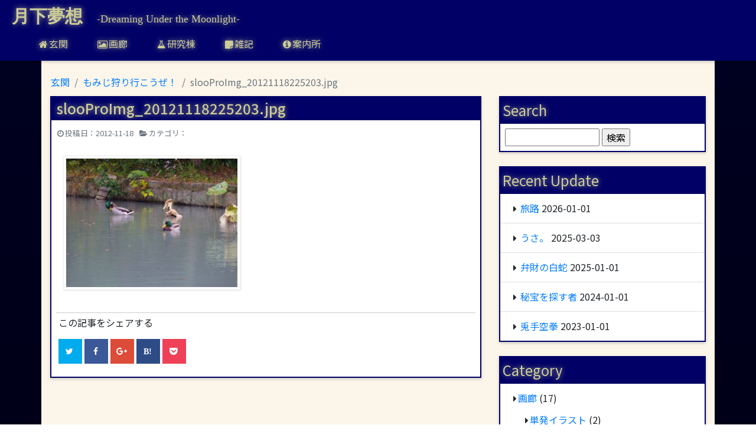

--- FILE ---
content_type: text/html; charset=UTF-8
request_url: http://moonlit-dreamer.com/2012/11/leaf-peeping/slooproimg_20121118225203-jpg/
body_size: 8992
content:
<!doctype html>
<html class="no-js" lang="">
	<head>
		<!-- Required meta tags -->
		<meta charset="utf-8">
		<meta name="viewport" content="width=device-width, initial-scale=1, shrink-to-fit=no">
        <title></title>
		<!-- WordPress header -->


		<!-- All in One SEO 4.9.2 - aioseo.com -->
	<meta name="robots" content="max-snippet:-1, max-image-preview:large, max-video-preview:-1" />
	<meta name="author" content="夜半野 月影"/>
	<link rel="canonical" href="http://moonlit-dreamer.com/2012/11/leaf-peeping/slooproimg_20121118225203-jpg/" />
	<meta name="generator" content="All in One SEO (AIOSEO) 4.9.2" />
		<meta property="og:locale" content="ja_JP" />
		<meta property="og:site_name" content="月下夢想 | -Dreaming Under the Moonlight-" />
		<meta property="og:type" content="article" />
		<meta property="og:title" content="slooProImg_20121118225203.jpg | 月下夢想" />
		<meta property="og:url" content="http://moonlit-dreamer.com/2012/11/leaf-peeping/slooproimg_20121118225203-jpg/" />
		<meta property="article:published_time" content="2012-11-18T13:52:06+00:00" />
		<meta property="article:modified_time" content="2012-11-18T13:52:06+00:00" />
		<meta name="twitter:card" content="summary_large_image" />
		<meta name="twitter:title" content="slooProImg_20121118225203.jpg | 月下夢想" />
		<meta name="twitter:image" content="http://moonlit-dreamer.com/wordpress/wp-content/uploads/2012/11/slooProImg_20121118225203.jpg" />
		<script type="application/ld+json" class="aioseo-schema">
			{"@context":"https:\/\/schema.org","@graph":[{"@type":"BreadcrumbList","@id":"http:\/\/moonlit-dreamer.com\/2012\/11\/leaf-peeping\/slooproimg_20121118225203-jpg\/#breadcrumblist","itemListElement":[{"@type":"ListItem","@id":"http:\/\/moonlit-dreamer.com#listItem","position":1,"name":"\u30db\u30fc\u30e0","item":"http:\/\/moonlit-dreamer.com","nextItem":{"@type":"ListItem","@id":"http:\/\/moonlit-dreamer.com\/2012\/11\/leaf-peeping\/slooproimg_20121118225203-jpg\/#listItem","name":"slooProImg_20121118225203.jpg"}},{"@type":"ListItem","@id":"http:\/\/moonlit-dreamer.com\/2012\/11\/leaf-peeping\/slooproimg_20121118225203-jpg\/#listItem","position":2,"name":"slooProImg_20121118225203.jpg","previousItem":{"@type":"ListItem","@id":"http:\/\/moonlit-dreamer.com#listItem","name":"\u30db\u30fc\u30e0"}}]},{"@type":"ItemPage","@id":"http:\/\/moonlit-dreamer.com\/2012\/11\/leaf-peeping\/slooproimg_20121118225203-jpg\/#itempage","url":"http:\/\/moonlit-dreamer.com\/2012\/11\/leaf-peeping\/slooproimg_20121118225203-jpg\/","name":"slooProImg_20121118225203.jpg | \u6708\u4e0b\u5922\u60f3","inLanguage":"ja","isPartOf":{"@id":"http:\/\/moonlit-dreamer.com\/#website"},"breadcrumb":{"@id":"http:\/\/moonlit-dreamer.com\/2012\/11\/leaf-peeping\/slooproimg_20121118225203-jpg\/#breadcrumblist"},"author":{"@id":"http:\/\/moonlit-dreamer.com\/author\/yowano-tsukikage\/#author"},"creator":{"@id":"http:\/\/moonlit-dreamer.com\/author\/yowano-tsukikage\/#author"},"datePublished":"2012-11-18T22:52:06+09:00","dateModified":"2012-11-18T22:52:06+09:00"},{"@type":"Organization","@id":"http:\/\/moonlit-dreamer.com\/#organization","name":"\u6708\u4e0b\u5922\u60f3","description":"-Dreaming Under the Moonlight-","url":"http:\/\/moonlit-dreamer.com\/"},{"@type":"Person","@id":"http:\/\/moonlit-dreamer.com\/author\/yowano-tsukikage\/#author","url":"http:\/\/moonlit-dreamer.com\/author\/yowano-tsukikage\/","name":"\u591c\u534a\u91ce \u6708\u5f71","image":{"@type":"ImageObject","@id":"http:\/\/moonlit-dreamer.com\/2012\/11\/leaf-peeping\/slooproimg_20121118225203-jpg\/#authorImage","url":"https:\/\/secure.gravatar.com\/avatar\/c8925ee6b30ff350b37cbed030e2ff002534c508660114d94a5367033bc7482c?s=96&d=mm&r=g","width":96,"height":96,"caption":"\u591c\u534a\u91ce \u6708\u5f71"}},{"@type":"WebSite","@id":"http:\/\/moonlit-dreamer.com\/#website","url":"http:\/\/moonlit-dreamer.com\/","name":"\u6708\u4e0b\u5922\u60f3","description":"-Dreaming Under the Moonlight-","inLanguage":"ja","publisher":{"@id":"http:\/\/moonlit-dreamer.com\/#organization"}}]}
		</script>
		<!-- All in One SEO -->

<link rel="alternate" type="application/rss+xml" title="月下夢想 &raquo; slooProImg_20121118225203.jpg のコメントのフィード" href="http://moonlit-dreamer.com/2012/11/leaf-peeping/slooproimg_20121118225203-jpg/feed/" />
<link rel="alternate" title="oEmbed (JSON)" type="application/json+oembed" href="http://moonlit-dreamer.com/wp-json/oembed/1.0/embed?url=http%3A%2F%2Fmoonlit-dreamer.com%2F2012%2F11%2Fleaf-peeping%2Fslooproimg_20121118225203-jpg%2F" />
<link rel="alternate" title="oEmbed (XML)" type="text/xml+oembed" href="http://moonlit-dreamer.com/wp-json/oembed/1.0/embed?url=http%3A%2F%2Fmoonlit-dreamer.com%2F2012%2F11%2Fleaf-peeping%2Fslooproimg_20121118225203-jpg%2F&#038;format=xml" />
<style id='wp-img-auto-sizes-contain-inline-css' type='text/css'>
img:is([sizes=auto i],[sizes^="auto," i]){contain-intrinsic-size:3000px 1500px}
/*# sourceURL=wp-img-auto-sizes-contain-inline-css */
</style>
<style id='wp-emoji-styles-inline-css' type='text/css'>

	img.wp-smiley, img.emoji {
		display: inline !important;
		border: none !important;
		box-shadow: none !important;
		height: 1em !important;
		width: 1em !important;
		margin: 0 0.07em !important;
		vertical-align: -0.1em !important;
		background: none !important;
		padding: 0 !important;
	}
/*# sourceURL=wp-emoji-styles-inline-css */
</style>
<style id='wp-block-library-inline-css' type='text/css'>
:root{--wp-block-synced-color:#7a00df;--wp-block-synced-color--rgb:122,0,223;--wp-bound-block-color:var(--wp-block-synced-color);--wp-editor-canvas-background:#ddd;--wp-admin-theme-color:#007cba;--wp-admin-theme-color--rgb:0,124,186;--wp-admin-theme-color-darker-10:#006ba1;--wp-admin-theme-color-darker-10--rgb:0,107,160.5;--wp-admin-theme-color-darker-20:#005a87;--wp-admin-theme-color-darker-20--rgb:0,90,135;--wp-admin-border-width-focus:2px}@media (min-resolution:192dpi){:root{--wp-admin-border-width-focus:1.5px}}.wp-element-button{cursor:pointer}:root .has-very-light-gray-background-color{background-color:#eee}:root .has-very-dark-gray-background-color{background-color:#313131}:root .has-very-light-gray-color{color:#eee}:root .has-very-dark-gray-color{color:#313131}:root .has-vivid-green-cyan-to-vivid-cyan-blue-gradient-background{background:linear-gradient(135deg,#00d084,#0693e3)}:root .has-purple-crush-gradient-background{background:linear-gradient(135deg,#34e2e4,#4721fb 50%,#ab1dfe)}:root .has-hazy-dawn-gradient-background{background:linear-gradient(135deg,#faaca8,#dad0ec)}:root .has-subdued-olive-gradient-background{background:linear-gradient(135deg,#fafae1,#67a671)}:root .has-atomic-cream-gradient-background{background:linear-gradient(135deg,#fdd79a,#004a59)}:root .has-nightshade-gradient-background{background:linear-gradient(135deg,#330968,#31cdcf)}:root .has-midnight-gradient-background{background:linear-gradient(135deg,#020381,#2874fc)}:root{--wp--preset--font-size--normal:16px;--wp--preset--font-size--huge:42px}.has-regular-font-size{font-size:1em}.has-larger-font-size{font-size:2.625em}.has-normal-font-size{font-size:var(--wp--preset--font-size--normal)}.has-huge-font-size{font-size:var(--wp--preset--font-size--huge)}.has-text-align-center{text-align:center}.has-text-align-left{text-align:left}.has-text-align-right{text-align:right}.has-fit-text{white-space:nowrap!important}#end-resizable-editor-section{display:none}.aligncenter{clear:both}.items-justified-left{justify-content:flex-start}.items-justified-center{justify-content:center}.items-justified-right{justify-content:flex-end}.items-justified-space-between{justify-content:space-between}.screen-reader-text{border:0;clip-path:inset(50%);height:1px;margin:-1px;overflow:hidden;padding:0;position:absolute;width:1px;word-wrap:normal!important}.screen-reader-text:focus{background-color:#ddd;clip-path:none;color:#444;display:block;font-size:1em;height:auto;left:5px;line-height:normal;padding:15px 23px 14px;text-decoration:none;top:5px;width:auto;z-index:100000}html :where(.has-border-color){border-style:solid}html :where([style*=border-top-color]){border-top-style:solid}html :where([style*=border-right-color]){border-right-style:solid}html :where([style*=border-bottom-color]){border-bottom-style:solid}html :where([style*=border-left-color]){border-left-style:solid}html :where([style*=border-width]){border-style:solid}html :where([style*=border-top-width]){border-top-style:solid}html :where([style*=border-right-width]){border-right-style:solid}html :where([style*=border-bottom-width]){border-bottom-style:solid}html :where([style*=border-left-width]){border-left-style:solid}html :where(img[class*=wp-image-]){height:auto;max-width:100%}:where(figure){margin:0 0 1em}html :where(.is-position-sticky){--wp-admin--admin-bar--position-offset:var(--wp-admin--admin-bar--height,0px)}@media screen and (max-width:600px){html :where(.is-position-sticky){--wp-admin--admin-bar--position-offset:0px}}

/*# sourceURL=wp-block-library-inline-css */
</style><style id='global-styles-inline-css' type='text/css'>
:root{--wp--preset--aspect-ratio--square: 1;--wp--preset--aspect-ratio--4-3: 4/3;--wp--preset--aspect-ratio--3-4: 3/4;--wp--preset--aspect-ratio--3-2: 3/2;--wp--preset--aspect-ratio--2-3: 2/3;--wp--preset--aspect-ratio--16-9: 16/9;--wp--preset--aspect-ratio--9-16: 9/16;--wp--preset--color--black: #000000;--wp--preset--color--cyan-bluish-gray: #abb8c3;--wp--preset--color--white: #ffffff;--wp--preset--color--pale-pink: #f78da7;--wp--preset--color--vivid-red: #cf2e2e;--wp--preset--color--luminous-vivid-orange: #ff6900;--wp--preset--color--luminous-vivid-amber: #fcb900;--wp--preset--color--light-green-cyan: #7bdcb5;--wp--preset--color--vivid-green-cyan: #00d084;--wp--preset--color--pale-cyan-blue: #8ed1fc;--wp--preset--color--vivid-cyan-blue: #0693e3;--wp--preset--color--vivid-purple: #9b51e0;--wp--preset--gradient--vivid-cyan-blue-to-vivid-purple: linear-gradient(135deg,rgb(6,147,227) 0%,rgb(155,81,224) 100%);--wp--preset--gradient--light-green-cyan-to-vivid-green-cyan: linear-gradient(135deg,rgb(122,220,180) 0%,rgb(0,208,130) 100%);--wp--preset--gradient--luminous-vivid-amber-to-luminous-vivid-orange: linear-gradient(135deg,rgb(252,185,0) 0%,rgb(255,105,0) 100%);--wp--preset--gradient--luminous-vivid-orange-to-vivid-red: linear-gradient(135deg,rgb(255,105,0) 0%,rgb(207,46,46) 100%);--wp--preset--gradient--very-light-gray-to-cyan-bluish-gray: linear-gradient(135deg,rgb(238,238,238) 0%,rgb(169,184,195) 100%);--wp--preset--gradient--cool-to-warm-spectrum: linear-gradient(135deg,rgb(74,234,220) 0%,rgb(151,120,209) 20%,rgb(207,42,186) 40%,rgb(238,44,130) 60%,rgb(251,105,98) 80%,rgb(254,248,76) 100%);--wp--preset--gradient--blush-light-purple: linear-gradient(135deg,rgb(255,206,236) 0%,rgb(152,150,240) 100%);--wp--preset--gradient--blush-bordeaux: linear-gradient(135deg,rgb(254,205,165) 0%,rgb(254,45,45) 50%,rgb(107,0,62) 100%);--wp--preset--gradient--luminous-dusk: linear-gradient(135deg,rgb(255,203,112) 0%,rgb(199,81,192) 50%,rgb(65,88,208) 100%);--wp--preset--gradient--pale-ocean: linear-gradient(135deg,rgb(255,245,203) 0%,rgb(182,227,212) 50%,rgb(51,167,181) 100%);--wp--preset--gradient--electric-grass: linear-gradient(135deg,rgb(202,248,128) 0%,rgb(113,206,126) 100%);--wp--preset--gradient--midnight: linear-gradient(135deg,rgb(2,3,129) 0%,rgb(40,116,252) 100%);--wp--preset--font-size--small: 13px;--wp--preset--font-size--medium: 20px;--wp--preset--font-size--large: 36px;--wp--preset--font-size--x-large: 42px;--wp--preset--spacing--20: 0.44rem;--wp--preset--spacing--30: 0.67rem;--wp--preset--spacing--40: 1rem;--wp--preset--spacing--50: 1.5rem;--wp--preset--spacing--60: 2.25rem;--wp--preset--spacing--70: 3.38rem;--wp--preset--spacing--80: 5.06rem;--wp--preset--shadow--natural: 6px 6px 9px rgba(0, 0, 0, 0.2);--wp--preset--shadow--deep: 12px 12px 50px rgba(0, 0, 0, 0.4);--wp--preset--shadow--sharp: 6px 6px 0px rgba(0, 0, 0, 0.2);--wp--preset--shadow--outlined: 6px 6px 0px -3px rgb(255, 255, 255), 6px 6px rgb(0, 0, 0);--wp--preset--shadow--crisp: 6px 6px 0px rgb(0, 0, 0);}:where(.is-layout-flex){gap: 0.5em;}:where(.is-layout-grid){gap: 0.5em;}body .is-layout-flex{display: flex;}.is-layout-flex{flex-wrap: wrap;align-items: center;}.is-layout-flex > :is(*, div){margin: 0;}body .is-layout-grid{display: grid;}.is-layout-grid > :is(*, div){margin: 0;}:where(.wp-block-columns.is-layout-flex){gap: 2em;}:where(.wp-block-columns.is-layout-grid){gap: 2em;}:where(.wp-block-post-template.is-layout-flex){gap: 1.25em;}:where(.wp-block-post-template.is-layout-grid){gap: 1.25em;}.has-black-color{color: var(--wp--preset--color--black) !important;}.has-cyan-bluish-gray-color{color: var(--wp--preset--color--cyan-bluish-gray) !important;}.has-white-color{color: var(--wp--preset--color--white) !important;}.has-pale-pink-color{color: var(--wp--preset--color--pale-pink) !important;}.has-vivid-red-color{color: var(--wp--preset--color--vivid-red) !important;}.has-luminous-vivid-orange-color{color: var(--wp--preset--color--luminous-vivid-orange) !important;}.has-luminous-vivid-amber-color{color: var(--wp--preset--color--luminous-vivid-amber) !important;}.has-light-green-cyan-color{color: var(--wp--preset--color--light-green-cyan) !important;}.has-vivid-green-cyan-color{color: var(--wp--preset--color--vivid-green-cyan) !important;}.has-pale-cyan-blue-color{color: var(--wp--preset--color--pale-cyan-blue) !important;}.has-vivid-cyan-blue-color{color: var(--wp--preset--color--vivid-cyan-blue) !important;}.has-vivid-purple-color{color: var(--wp--preset--color--vivid-purple) !important;}.has-black-background-color{background-color: var(--wp--preset--color--black) !important;}.has-cyan-bluish-gray-background-color{background-color: var(--wp--preset--color--cyan-bluish-gray) !important;}.has-white-background-color{background-color: var(--wp--preset--color--white) !important;}.has-pale-pink-background-color{background-color: var(--wp--preset--color--pale-pink) !important;}.has-vivid-red-background-color{background-color: var(--wp--preset--color--vivid-red) !important;}.has-luminous-vivid-orange-background-color{background-color: var(--wp--preset--color--luminous-vivid-orange) !important;}.has-luminous-vivid-amber-background-color{background-color: var(--wp--preset--color--luminous-vivid-amber) !important;}.has-light-green-cyan-background-color{background-color: var(--wp--preset--color--light-green-cyan) !important;}.has-vivid-green-cyan-background-color{background-color: var(--wp--preset--color--vivid-green-cyan) !important;}.has-pale-cyan-blue-background-color{background-color: var(--wp--preset--color--pale-cyan-blue) !important;}.has-vivid-cyan-blue-background-color{background-color: var(--wp--preset--color--vivid-cyan-blue) !important;}.has-vivid-purple-background-color{background-color: var(--wp--preset--color--vivid-purple) !important;}.has-black-border-color{border-color: var(--wp--preset--color--black) !important;}.has-cyan-bluish-gray-border-color{border-color: var(--wp--preset--color--cyan-bluish-gray) !important;}.has-white-border-color{border-color: var(--wp--preset--color--white) !important;}.has-pale-pink-border-color{border-color: var(--wp--preset--color--pale-pink) !important;}.has-vivid-red-border-color{border-color: var(--wp--preset--color--vivid-red) !important;}.has-luminous-vivid-orange-border-color{border-color: var(--wp--preset--color--luminous-vivid-orange) !important;}.has-luminous-vivid-amber-border-color{border-color: var(--wp--preset--color--luminous-vivid-amber) !important;}.has-light-green-cyan-border-color{border-color: var(--wp--preset--color--light-green-cyan) !important;}.has-vivid-green-cyan-border-color{border-color: var(--wp--preset--color--vivid-green-cyan) !important;}.has-pale-cyan-blue-border-color{border-color: var(--wp--preset--color--pale-cyan-blue) !important;}.has-vivid-cyan-blue-border-color{border-color: var(--wp--preset--color--vivid-cyan-blue) !important;}.has-vivid-purple-border-color{border-color: var(--wp--preset--color--vivid-purple) !important;}.has-vivid-cyan-blue-to-vivid-purple-gradient-background{background: var(--wp--preset--gradient--vivid-cyan-blue-to-vivid-purple) !important;}.has-light-green-cyan-to-vivid-green-cyan-gradient-background{background: var(--wp--preset--gradient--light-green-cyan-to-vivid-green-cyan) !important;}.has-luminous-vivid-amber-to-luminous-vivid-orange-gradient-background{background: var(--wp--preset--gradient--luminous-vivid-amber-to-luminous-vivid-orange) !important;}.has-luminous-vivid-orange-to-vivid-red-gradient-background{background: var(--wp--preset--gradient--luminous-vivid-orange-to-vivid-red) !important;}.has-very-light-gray-to-cyan-bluish-gray-gradient-background{background: var(--wp--preset--gradient--very-light-gray-to-cyan-bluish-gray) !important;}.has-cool-to-warm-spectrum-gradient-background{background: var(--wp--preset--gradient--cool-to-warm-spectrum) !important;}.has-blush-light-purple-gradient-background{background: var(--wp--preset--gradient--blush-light-purple) !important;}.has-blush-bordeaux-gradient-background{background: var(--wp--preset--gradient--blush-bordeaux) !important;}.has-luminous-dusk-gradient-background{background: var(--wp--preset--gradient--luminous-dusk) !important;}.has-pale-ocean-gradient-background{background: var(--wp--preset--gradient--pale-ocean) !important;}.has-electric-grass-gradient-background{background: var(--wp--preset--gradient--electric-grass) !important;}.has-midnight-gradient-background{background: var(--wp--preset--gradient--midnight) !important;}.has-small-font-size{font-size: var(--wp--preset--font-size--small) !important;}.has-medium-font-size{font-size: var(--wp--preset--font-size--medium) !important;}.has-large-font-size{font-size: var(--wp--preset--font-size--large) !important;}.has-x-large-font-size{font-size: var(--wp--preset--font-size--x-large) !important;}
/*# sourceURL=global-styles-inline-css */
</style>

<style id='classic-theme-styles-inline-css' type='text/css'>
/*! This file is auto-generated */
.wp-block-button__link{color:#fff;background-color:#32373c;border-radius:9999px;box-shadow:none;text-decoration:none;padding:calc(.667em + 2px) calc(1.333em + 2px);font-size:1.125em}.wp-block-file__button{background:#32373c;color:#fff;text-decoration:none}
/*# sourceURL=/wp-includes/css/classic-themes.min.css */
</style>
<link rel="https://api.w.org/" href="http://moonlit-dreamer.com/wp-json/" /><link rel="alternate" title="JSON" type="application/json" href="http://moonlit-dreamer.com/wp-json/wp/v2/media/250" /><link rel="EditURI" type="application/rsd+xml" title="RSD" href="http://moonlit-dreamer.com/wordpress/xmlrpc.php?rsd" />
<meta name="generator" content="WordPress 6.9" />
<link rel='shortlink' href='http://moonlit-dreamer.com/?p=250' />
<link rel="icon" href="http://moonlit-dreamer.com/wordpress/wp-content/uploads/2018/01/cropped-bg_moon-1-32x32.png" sizes="32x32" />
<link rel="icon" href="http://moonlit-dreamer.com/wordpress/wp-content/uploads/2018/01/cropped-bg_moon-1-192x192.png" sizes="192x192" />
<link rel="apple-touch-icon" href="http://moonlit-dreamer.com/wordpress/wp-content/uploads/2018/01/cropped-bg_moon-1-180x180.png" />
<meta name="msapplication-TileImage" content="http://moonlit-dreamer.com/wordpress/wp-content/uploads/2018/01/cropped-bg_moon-1-270x270.png" />

		<!-- /WordPress header -->

		<!-- Bootstrap CSS -->
		<script src="http://moonlit-dreamer.com/wordpress/wp-content/themes/moonlit-theme-4/js/vendor/modernizr-2.8.3-respond-1.4.2.min.js"></script>
		<link rel="stylesheet" href="https://maxcdn.bootstrapcdn.com/font-awesome/4.7.0/css/font-awesome.min.css">
		<link rel="stylesheet" href="http://moonlit-dreamer.com/wordpress/wp-content/themes/moonlit-theme-4/css/moonlit-theme.css">
	</head>
	<body>
		<header class="navbar" role="banner">
			<a class="navbar-brand" href="http://moonlit-dreamer.com/#">
				<span class="navbar-title">月下夢想</span>
				<span class="navbar-description">-Dreaming Under the Moonlight-</span>
			</a>
			<button type="button" tabindex="1" accesskey="M" class="navbar-toggler" data-toggle="collapse" data-target="#navbarNav" aria-expanded="false" aria-controls="navbarNav">
				MENU
			</button>
		</header>
		<nav class="navbar" role="navigation">
			<div id="navbarNav" class="navbar-collapse collapse">
				<!-- WordPress mainmenu -->
<ul id="menu-main-menu" class="mr-auto navbar-nav">
<li id="menu-item-400" class="nav-item menu-home menu-item menu-item-type-custom menu-item-object-custom menu-item-home menu-item-400"><a href="http://moonlit-dreamer.com">玄関</a></li>
<li id="menu-item-401" class="nav-item menu-gallery menu-item menu-item-type-taxonomy menu-item-object-category menu-item-401"><a href="http://moonlit-dreamer.com/topics/gallery/">画廊</a></li>
<li id="menu-item-506" class="nav-item menu-research menu-item menu-item-type-taxonomy menu-item-object-category menu-item-506"><a href="http://moonlit-dreamer.com/topics/research/">研究棟</a></li>
<li id="menu-item-402" class="nav-item menu-diary menu-item menu-item-type-taxonomy menu-item-object-category menu-item-402"><a href="http://moonlit-dreamer.com/topics/diary/">雑記</a></li>
<li id="menu-item-512" class="nav-item menu-about menu-item menu-item-type-post_type menu-item-object-page menu-item-512"><a href="http://moonlit-dreamer.com/about/">案内所</a></li>
</ul>
				<!-- /WordPress mainmenu -->
			</div>
		</nav>

		<div class="container">
			<div class="nav-area">
 
<nav class="nav-breadcrumb" aria-label="breadcrumb">
<ol class="breadcrumb" itemscope itemtype="http://schema.org/BreadcrumbList">
<li class="breadcrumb-item" itemprop="itemListElement" itemscope itemtype="http://schema.org/ListItem"><a href="http://moonlit-dreamer.com/"><span itemprop="name">玄関</span></a></li>
<li class="breadcrumb-item" itemprop="itemListElement" itemscope itemtype="http://schema.org/ListItem"><a itemprop="item" href="http://moonlit-dreamer.com/2012/11/leaf-peeping/"><span itemprop="name">もみじ狩り行こうぜ！</span></a></li>
<li class="breadcrumb-item active" aria-current="page" itemprop="itemListElement" itemscope itemtype="http://schema.org/ListItem"><span itemprop="name">slooProImg_20121118225203.jpg</span></li>
</ol>
</nav>
			</div>
			<div class="contents-area">
				<main class="main-contents-area">
					<!-- Content-single begin -->
					<article class="content-container">
						<header class="content-header">
							<h1 class="content-title">slooProImg_20121118225203.jpg<span class="content-add-title"> | 月下夢想</span></h1>
						</header>
						<div class="content-body">
							<p class="content-meta">
								<small>
									<span class="post-meta-date">投稿日：<time datetime="2012-11-18">2012-11-18</time></span>
									<span class="post-meta-category">カテゴリ：</span>
								</small>
							</p>
							<div class="content-text">
<p class="attachment"><a href='http://moonlit-dreamer.com/wordpress/wp-content/uploads/2012/11/slooProImg_20121118225203.jpg'><img fetchpriority="high" decoding="async" width="300" height="225" src="http://moonlit-dreamer.com/wordpress/wp-content/uploads/2012/11/slooProImg_20121118225203-300x225.jpg" class="attachment-medium size-medium" alt="" /></a></p>
							</div>
							<div class="content-sns-link">
<nav class="share-button-area">
	<p class="share-button-title">この記事をシェアする<p>
	<ul>
		<li>
		  <a id="twitter"
			 href="http://twitter.com/intent/tweet?text=slooProImg_20121118225203.jpg&amp;http%3A%2F%2Fmoonlit-dreamer.com%2F2012%2F11%2Fleaf-peeping%2Fslooproimg_20121118225203-jpg%2F&amp;url=http%3A%2F%2Fmoonlit-dreamer.com%2F2012%2F11%2Fleaf-peeping%2Fslooproimg_20121118225203-jpg%2F"
			 target="_blank" title="Twitterで共有">
			 <span>Twitterで共有</span>
		  </a>
		</li>
		<li>
		  <a id="facebook"
			 href="http://www.facebook.com/sharer.php?u=http%3A%2F%2Fmoonlit-dreamer.com%2F2012%2F11%2Fleaf-peeping%2Fslooproimg_20121118225203-jpg%2F&amp;t=slooProImg_20121118225203.jpg"
			 target="_blank" title="Facebookで共有">
			 <span>Facebookで共有</span>
		  </a>
		</li>
		<li>
		  <a id="ggl-plus" href="https://plus.google.com/share?url=http%3A%2F%2Fmoonlit-dreamer.com%2F2012%2F11%2Fleaf-peeping%2Fslooproimg_20121118225203-jpg%2F"
			 target="_blank" title="Google+で共有">
			 <span>Google+で共有</span>
		  </a>
		</li>
		<li>
		  <a id="hatena"
			 href="http://b.hatena.ne.jp/add?mode=confirm&amp;url=http%3A%2F%2Fmoonlit-dreamer.com%2F2012%2F11%2Fleaf-peeping%2Fslooproimg_20121118225203-jpg%2F&amp;title=slooProImg_20121118225203.jpg"
			 target="_blank"
			 data-hatena-bookmark-title="http://moonlit-dreamer.com/2012/11/leaf-peeping/slooproimg_20121118225203-jpg/"
			 title="はてなブックマークに追加">
			 <span>はてなブックマークに追加</span>
		  </a>
		</li>
		<li>
		  <a id="pocket"
			 href="http://getpocket.com/edit?url=http%3A%2F%2Fmoonlit-dreamer.com%2F2012%2F11%2Fleaf-peeping%2Fslooproimg_20121118225203-jpg%2F"
			 target="_blank" title="pocketに保存">
			 <span>pocketに保存</span>
		  </a>
		</li>
	</ul>
</nav>
							</div>
						</div>
					</article>
						<ul class="pagination-single">
						</ul>
					<!-- Content-single end -->
 
				</main>
				<aside class="side-contents-area">
 
					<!-- WordPress Sidebar -->

<aside id="search-4" class="widget widget_search"><div class="widgettitle">Search</div><form role="search" method="get" id="searchform" class="searchform" action="http://moonlit-dreamer.com/">
				<div>
					<label class="screen-reader-text" for="s">検索:</label>
					<input type="text" value="" name="s" id="s" />
					<input type="submit" id="searchsubmit" value="検索" />
				</div>
			</form></aside>
		<aside id="recent-posts-4" class="widget widget_recent_entries">
		<div class="widgettitle">Recent Update</div>
		<ul>
											<li>
					<a href="http://moonlit-dreamer.com/2026/01/nenga2026/">旅路</a>
											<span class="post-date">2026-01-01</span>
									</li>
											<li>
					<a href="http://moonlit-dreamer.com/2025/03/%e3%81%86%e3%81%95%e3%80%82/">うさ。</a>
											<span class="post-date">2025-03-03</span>
									</li>
											<li>
					<a href="http://moonlit-dreamer.com/2025/01/newyear2025/">弁財の白蛇</a>
											<span class="post-date">2025-01-01</span>
									</li>
											<li>
					<a href="http://moonlit-dreamer.com/2024/01/newyear2024/">秘宝を探す者</a>
											<span class="post-date">2024-01-01</span>
									</li>
											<li>
					<a href="http://moonlit-dreamer.com/2023/01/newyear2023/">兎手空拳</a>
											<span class="post-date">2023-01-01</span>
									</li>
					</ul>

		</aside><aside id="categories-4" class="widget widget_categories"><div class="widgettitle">Category</div>
			<ul>
					<li class="cat-item cat-item-3"><a href="http://moonlit-dreamer.com/topics/gallery/">画廊</a> (17)
<ul class='children'>
	<li class="cat-item cat-item-19"><a href="http://moonlit-dreamer.com/topics/gallery/original/">単発イラスト</a> (2)
</li>
	<li class="cat-item cat-item-13"><a href="http://moonlit-dreamer.com/topics/gallery/newyear/">年賀イラスト</a> (15)
</li>
</ul>
</li>
	<li class="cat-item cat-item-15"><a href="http://moonlit-dreamer.com/topics/research/">研究棟</a> (10)
<ul class='children'>
	<li class="cat-item cat-item-14"><a href="http://moonlit-dreamer.com/topics/research/tools/">小道具</a> (7)
</li>
	<li class="cat-item cat-item-16"><a href="http://moonlit-dreamer.com/topics/research/lifestyle/">生活様式</a> (3)
</li>
</ul>
</li>
	<li class="cat-item cat-item-1"><a href="http://moonlit-dreamer.com/topics/diary/">雑記</a> (18)
<ul class='children'>
	<li class="cat-item cat-item-17"><a href="http://moonlit-dreamer.com/topics/diary/travel/">旅行記</a> (2)
</li>
	<li class="cat-item cat-item-18"><a href="http://moonlit-dreamer.com/topics/diary/shopping/">購入記</a> (6)
</li>
	<li class="cat-item cat-item-12"><a href="http://moonlit-dreamer.com/topics/diary/game/">遊戯記</a> (2)
</li>
	<li class="cat-item cat-item-7"><a href="http://moonlit-dreamer.com/topics/diary/note/">雑感</a> (2)
</li>
	<li class="cat-item cat-item-10"><a href="http://moonlit-dreamer.com/topics/diary/report/">顛末記</a> (6)
</li>
</ul>
</li>
			</ul>

			</aside><aside id="archives-4" class="widget widget_archive"><div class="widgettitle">Archives</div>
			<ul>
					<li><a href='http://moonlit-dreamer.com/2026/01/'>2026年1月</a>&nbsp;(1)</li>
	<li><a href='http://moonlit-dreamer.com/2025/03/'>2025年3月</a>&nbsp;(1)</li>
	<li><a href='http://moonlit-dreamer.com/2025/01/'>2025年1月</a>&nbsp;(1)</li>
	<li><a href='http://moonlit-dreamer.com/2024/01/'>2024年1月</a>&nbsp;(1)</li>
	<li><a href='http://moonlit-dreamer.com/2023/01/'>2023年1月</a>&nbsp;(1)</li>
	<li><a href='http://moonlit-dreamer.com/2022/01/'>2022年1月</a>&nbsp;(1)</li>
	<li><a href='http://moonlit-dreamer.com/2021/01/'>2021年1月</a>&nbsp;(1)</li>
	<li><a href='http://moonlit-dreamer.com/2020/01/'>2020年1月</a>&nbsp;(1)</li>
	<li><a href='http://moonlit-dreamer.com/2019/01/'>2019年1月</a>&nbsp;(1)</li>
	<li><a href='http://moonlit-dreamer.com/2018/02/'>2018年2月</a>&nbsp;(1)</li>
	<li><a href='http://moonlit-dreamer.com/2018/01/'>2018年1月</a>&nbsp;(2)</li>
	<li><a href='http://moonlit-dreamer.com/2017/01/'>2017年1月</a>&nbsp;(1)</li>
	<li><a href='http://moonlit-dreamer.com/2016/01/'>2016年1月</a>&nbsp;(1)</li>
	<li><a href='http://moonlit-dreamer.com/2015/05/'>2015年5月</a>&nbsp;(1)</li>
	<li><a href='http://moonlit-dreamer.com/2015/02/'>2015年2月</a>&nbsp;(1)</li>
	<li><a href='http://moonlit-dreamer.com/2015/01/'>2015年1月</a>&nbsp;(2)</li>
	<li><a href='http://moonlit-dreamer.com/2014/05/'>2014年5月</a>&nbsp;(1)</li>
	<li><a href='http://moonlit-dreamer.com/2014/04/'>2014年4月</a>&nbsp;(1)</li>
	<li><a href='http://moonlit-dreamer.com/2014/01/'>2014年1月</a>&nbsp;(2)</li>
	<li><a href='http://moonlit-dreamer.com/2013/03/'>2013年3月</a>&nbsp;(1)</li>
	<li><a href='http://moonlit-dreamer.com/2013/01/'>2013年1月</a>&nbsp;(3)</li>
	<li><a href='http://moonlit-dreamer.com/2012/12/'>2012年12月</a>&nbsp;(1)</li>
	<li><a href='http://moonlit-dreamer.com/2012/11/'>2012年11月</a>&nbsp;(3)</li>
	<li><a href='http://moonlit-dreamer.com/2012/10/'>2012年10月</a>&nbsp;(1)</li>
	<li><a href='http://moonlit-dreamer.com/2012/07/'>2012年7月</a>&nbsp;(1)</li>
	<li><a href='http://moonlit-dreamer.com/2012/05/'>2012年5月</a>&nbsp;(1)</li>
	<li><a href='http://moonlit-dreamer.com/2012/04/'>2012年4月</a>&nbsp;(5)</li>
	<li><a href='http://moonlit-dreamer.com/2012/03/'>2012年3月</a>&nbsp;(6)</li>
	<li><a href='http://moonlit-dreamer.com/2012/01/'>2012年1月</a>&nbsp;(1)</li>
			</ul>

			</aside>
					<!-- /WordPress Sidebar -->
 
 				</aside>
			</div>
		</div>
		<div class="container">
			<footer class="footer-container">
				<span class="foot-copyright">&copy; Tsukikage Yowano 2012</span>
				<a class="foot-link-home" href="http://moonlit-dreamer.com/">HOME</a>
				<a class="foot-link-top" href="#top">TOP</a>
			</footer>
		</div>

	<!-- Optional JavaScript -->
    <!-- jQuery first, then Popper.js, then Bootstrap JS -->
        <script>window.jQuery || document.write('<script src="http://moonlit-dreamer.com/wordpress/wp-content/themes/moonlit-theme-4/js/vendor/jquery-1.11.2.min.js"><\/script>')</script>
        <script src="http://moonlit-dreamer.com/wordpress/wp-content/themes/moonlit-theme-4/js/vendor/bootstrap.min.js"></script>
		<script type="text/javascript">
			$(function() {
				var pageTop = $('.foot-link-top');
				pageTop.click(function () {
					$('body, html').animate({scrollTop:0}, 500);
					return false;
				});
			});
		</script>
		<!-- WordPress footer -->

<script type="speculationrules">
{"prefetch":[{"source":"document","where":{"and":[{"href_matches":"/*"},{"not":{"href_matches":["/wordpress/wp-*.php","/wordpress/wp-admin/*","/wordpress/wp-content/uploads/*","/wordpress/wp-content/*","/wordpress/wp-content/plugins/*","/wordpress/wp-content/themes/moonlit-theme-4/*","/*\\?(.+)"]}},{"not":{"selector_matches":"a[rel~=\"nofollow\"]"}},{"not":{"selector_matches":".no-prefetch, .no-prefetch a"}}]},"eagerness":"conservative"}]}
</script>
<script type="module"  src="http://moonlit-dreamer.com/wordpress/wp-content/plugins/all-in-one-seo-pack/dist/Lite/assets/table-of-contents.95d0dfce.js?ver=4.9.2" id="aioseo/js/src/vue/standalone/blocks/table-of-contents/frontend.js-js"></script>
<script id="wp-emoji-settings" type="application/json">
{"baseUrl":"https://s.w.org/images/core/emoji/17.0.2/72x72/","ext":".png","svgUrl":"https://s.w.org/images/core/emoji/17.0.2/svg/","svgExt":".svg","source":{"concatemoji":"http://moonlit-dreamer.com/wordpress/wp-includes/js/wp-emoji-release.min.js?ver=6.9"}}
</script>
<script type="module">
/* <![CDATA[ */
/*! This file is auto-generated */
const a=JSON.parse(document.getElementById("wp-emoji-settings").textContent),o=(window._wpemojiSettings=a,"wpEmojiSettingsSupports"),s=["flag","emoji"];function i(e){try{var t={supportTests:e,timestamp:(new Date).valueOf()};sessionStorage.setItem(o,JSON.stringify(t))}catch(e){}}function c(e,t,n){e.clearRect(0,0,e.canvas.width,e.canvas.height),e.fillText(t,0,0);t=new Uint32Array(e.getImageData(0,0,e.canvas.width,e.canvas.height).data);e.clearRect(0,0,e.canvas.width,e.canvas.height),e.fillText(n,0,0);const a=new Uint32Array(e.getImageData(0,0,e.canvas.width,e.canvas.height).data);return t.every((e,t)=>e===a[t])}function p(e,t){e.clearRect(0,0,e.canvas.width,e.canvas.height),e.fillText(t,0,0);var n=e.getImageData(16,16,1,1);for(let e=0;e<n.data.length;e++)if(0!==n.data[e])return!1;return!0}function u(e,t,n,a){switch(t){case"flag":return n(e,"\ud83c\udff3\ufe0f\u200d\u26a7\ufe0f","\ud83c\udff3\ufe0f\u200b\u26a7\ufe0f")?!1:!n(e,"\ud83c\udde8\ud83c\uddf6","\ud83c\udde8\u200b\ud83c\uddf6")&&!n(e,"\ud83c\udff4\udb40\udc67\udb40\udc62\udb40\udc65\udb40\udc6e\udb40\udc67\udb40\udc7f","\ud83c\udff4\u200b\udb40\udc67\u200b\udb40\udc62\u200b\udb40\udc65\u200b\udb40\udc6e\u200b\udb40\udc67\u200b\udb40\udc7f");case"emoji":return!a(e,"\ud83e\u1fac8")}return!1}function f(e,t,n,a){let r;const o=(r="undefined"!=typeof WorkerGlobalScope&&self instanceof WorkerGlobalScope?new OffscreenCanvas(300,150):document.createElement("canvas")).getContext("2d",{willReadFrequently:!0}),s=(o.textBaseline="top",o.font="600 32px Arial",{});return e.forEach(e=>{s[e]=t(o,e,n,a)}),s}function r(e){var t=document.createElement("script");t.src=e,t.defer=!0,document.head.appendChild(t)}a.supports={everything:!0,everythingExceptFlag:!0},new Promise(t=>{let n=function(){try{var e=JSON.parse(sessionStorage.getItem(o));if("object"==typeof e&&"number"==typeof e.timestamp&&(new Date).valueOf()<e.timestamp+604800&&"object"==typeof e.supportTests)return e.supportTests}catch(e){}return null}();if(!n){if("undefined"!=typeof Worker&&"undefined"!=typeof OffscreenCanvas&&"undefined"!=typeof URL&&URL.createObjectURL&&"undefined"!=typeof Blob)try{var e="postMessage("+f.toString()+"("+[JSON.stringify(s),u.toString(),c.toString(),p.toString()].join(",")+"));",a=new Blob([e],{type:"text/javascript"});const r=new Worker(URL.createObjectURL(a),{name:"wpTestEmojiSupports"});return void(r.onmessage=e=>{i(n=e.data),r.terminate(),t(n)})}catch(e){}i(n=f(s,u,c,p))}t(n)}).then(e=>{for(const n in e)a.supports[n]=e[n],a.supports.everything=a.supports.everything&&a.supports[n],"flag"!==n&&(a.supports.everythingExceptFlag=a.supports.everythingExceptFlag&&a.supports[n]);var t;a.supports.everythingExceptFlag=a.supports.everythingExceptFlag&&!a.supports.flag,a.supports.everything||((t=a.source||{}).concatemoji?r(t.concatemoji):t.wpemoji&&t.twemoji&&(r(t.twemoji),r(t.wpemoji)))});
//# sourceURL=http://moonlit-dreamer.com/wordpress/wp-includes/js/wp-emoji-loader.min.js
/* ]]> */
</script>

		<!-- /WordPress footer -->
	</body>
</html>